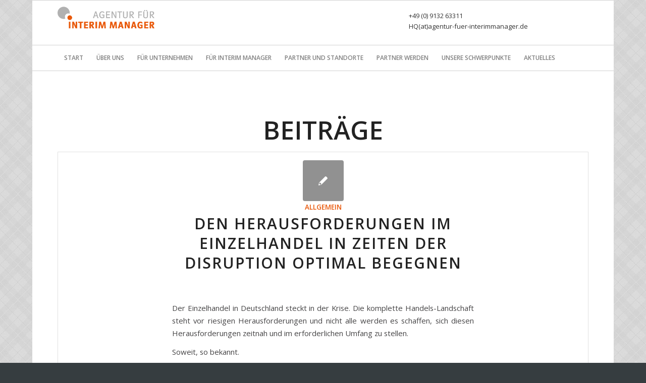

--- FILE ---
content_type: text/html; charset=UTF-8
request_url: https://www.agentur-fuer-interimmanager.de/tag/food/
body_size: 36178
content:
<!DOCTYPE html>
<html lang="de" class="html_boxed responsive av-preloader-disabled av-default-lightbox  html_header_top html_logo_left html_bottom_nav_header html_menu_left html_slim html_header_sticky html_header_shrinking_disabled html_mobile_menu_phone html_disabled html_header_searchicon_disabled html_content_align_center html_header_unstick_top_disabled html_header_stretch_disabled html_elegant-blog html_entry_id_2090 av-no-preview ">
<head>
<meta charset="UTF-8" />


<!-- mobile setting -->
<meta name="viewport" content="width=device-width, initial-scale=1, maximum-scale=1">

<!-- Scripts/CSS and wp_head hook -->
<meta name='robots' content='index, follow, max-image-preview:large, max-snippet:-1, max-video-preview:-1' />
	<style>img:is([sizes="auto" i], [sizes^="auto," i]) { contain-intrinsic-size: 3000px 1500px }</style>
	
	<!-- This site is optimized with the Yoast SEO plugin v26.8 - https://yoast.com/product/yoast-seo-wordpress/ -->
	<title>Food Archive - Agentur für Interim Manager</title>
	<link rel="canonical" href="https://www.agentur-fuer-interimmanager.de/tag/food/" />
	<meta property="og:locale" content="de_DE" />
	<meta property="og:type" content="article" />
	<meta property="og:title" content="Food Archive - Agentur für Interim Manager" />
	<meta property="og:url" content="https://www.agentur-fuer-interimmanager.de/tag/food/" />
	<meta property="og:site_name" content="Agentur für Interim Manager" />
	<meta name="twitter:card" content="summary_large_image" />
	<script type="application/ld+json" class="yoast-schema-graph">{"@context":"https://schema.org","@graph":[{"@type":"CollectionPage","@id":"https://www.agentur-fuer-interimmanager.de/tag/food/","url":"https://www.agentur-fuer-interimmanager.de/tag/food/","name":"Food Archive - Agentur für Interim Manager","isPartOf":{"@id":"https://www.agentur-fuer-interimmanager.de/#website"},"breadcrumb":{"@id":"https://www.agentur-fuer-interimmanager.de/tag/food/#breadcrumb"},"inLanguage":"de"},{"@type":"BreadcrumbList","@id":"https://www.agentur-fuer-interimmanager.de/tag/food/#breadcrumb","itemListElement":[{"@type":"ListItem","position":1,"name":"Startseite","item":"https://www.agentur-fuer-interimmanager.de/startseite/"},{"@type":"ListItem","position":2,"name":"Food"}]},{"@type":"WebSite","@id":"https://www.agentur-fuer-interimmanager.de/#website","url":"https://www.agentur-fuer-interimmanager.de/","name":"Agentur für Interim Manager","description":"Maßgeschneiderte Managementlösungen","potentialAction":[{"@type":"SearchAction","target":{"@type":"EntryPoint","urlTemplate":"https://www.agentur-fuer-interimmanager.de/?s={search_term_string}"},"query-input":{"@type":"PropertyValueSpecification","valueRequired":true,"valueName":"search_term_string"}}],"inLanguage":"de"}]}</script>
	<!-- / Yoast SEO plugin. -->


<link rel="alternate" type="application/rss+xml" title="Agentur für Interim Manager &raquo; Feed" href="https://www.agentur-fuer-interimmanager.de/feed/" />
<link rel="alternate" type="application/rss+xml" title="Agentur für Interim Manager &raquo; Kommentar-Feed" href="https://www.agentur-fuer-interimmanager.de/comments/feed/" />
<link rel="alternate" type="application/rss+xml" title="Agentur für Interim Manager &raquo; Food Schlagwort-Feed" href="https://www.agentur-fuer-interimmanager.de/tag/food/feed/" />

<!-- google webfont font replacement -->
<link rel='stylesheet' id='avia-google-webfont' href='//fonts.googleapis.com/css?family=Open+Sans:400,600' type='text/css' media='all'/> 
<script type="text/javascript">
/* <![CDATA[ */
window._wpemojiSettings = {"baseUrl":"https:\/\/s.w.org\/images\/core\/emoji\/16.0.1\/72x72\/","ext":".png","svgUrl":"https:\/\/s.w.org\/images\/core\/emoji\/16.0.1\/svg\/","svgExt":".svg","source":{"concatemoji":"https:\/\/www.agentur-fuer-interimmanager.de\/wp-includes\/js\/wp-emoji-release.min.js?ver=6.8.3"}};
/*! This file is auto-generated */
!function(s,n){var o,i,e;function c(e){try{var t={supportTests:e,timestamp:(new Date).valueOf()};sessionStorage.setItem(o,JSON.stringify(t))}catch(e){}}function p(e,t,n){e.clearRect(0,0,e.canvas.width,e.canvas.height),e.fillText(t,0,0);var t=new Uint32Array(e.getImageData(0,0,e.canvas.width,e.canvas.height).data),a=(e.clearRect(0,0,e.canvas.width,e.canvas.height),e.fillText(n,0,0),new Uint32Array(e.getImageData(0,0,e.canvas.width,e.canvas.height).data));return t.every(function(e,t){return e===a[t]})}function u(e,t){e.clearRect(0,0,e.canvas.width,e.canvas.height),e.fillText(t,0,0);for(var n=e.getImageData(16,16,1,1),a=0;a<n.data.length;a++)if(0!==n.data[a])return!1;return!0}function f(e,t,n,a){switch(t){case"flag":return n(e,"\ud83c\udff3\ufe0f\u200d\u26a7\ufe0f","\ud83c\udff3\ufe0f\u200b\u26a7\ufe0f")?!1:!n(e,"\ud83c\udde8\ud83c\uddf6","\ud83c\udde8\u200b\ud83c\uddf6")&&!n(e,"\ud83c\udff4\udb40\udc67\udb40\udc62\udb40\udc65\udb40\udc6e\udb40\udc67\udb40\udc7f","\ud83c\udff4\u200b\udb40\udc67\u200b\udb40\udc62\u200b\udb40\udc65\u200b\udb40\udc6e\u200b\udb40\udc67\u200b\udb40\udc7f");case"emoji":return!a(e,"\ud83e\udedf")}return!1}function g(e,t,n,a){var r="undefined"!=typeof WorkerGlobalScope&&self instanceof WorkerGlobalScope?new OffscreenCanvas(300,150):s.createElement("canvas"),o=r.getContext("2d",{willReadFrequently:!0}),i=(o.textBaseline="top",o.font="600 32px Arial",{});return e.forEach(function(e){i[e]=t(o,e,n,a)}),i}function t(e){var t=s.createElement("script");t.src=e,t.defer=!0,s.head.appendChild(t)}"undefined"!=typeof Promise&&(o="wpEmojiSettingsSupports",i=["flag","emoji"],n.supports={everything:!0,everythingExceptFlag:!0},e=new Promise(function(e){s.addEventListener("DOMContentLoaded",e,{once:!0})}),new Promise(function(t){var n=function(){try{var e=JSON.parse(sessionStorage.getItem(o));if("object"==typeof e&&"number"==typeof e.timestamp&&(new Date).valueOf()<e.timestamp+604800&&"object"==typeof e.supportTests)return e.supportTests}catch(e){}return null}();if(!n){if("undefined"!=typeof Worker&&"undefined"!=typeof OffscreenCanvas&&"undefined"!=typeof URL&&URL.createObjectURL&&"undefined"!=typeof Blob)try{var e="postMessage("+g.toString()+"("+[JSON.stringify(i),f.toString(),p.toString(),u.toString()].join(",")+"));",a=new Blob([e],{type:"text/javascript"}),r=new Worker(URL.createObjectURL(a),{name:"wpTestEmojiSupports"});return void(r.onmessage=function(e){c(n=e.data),r.terminate(),t(n)})}catch(e){}c(n=g(i,f,p,u))}t(n)}).then(function(e){for(var t in e)n.supports[t]=e[t],n.supports.everything=n.supports.everything&&n.supports[t],"flag"!==t&&(n.supports.everythingExceptFlag=n.supports.everythingExceptFlag&&n.supports[t]);n.supports.everythingExceptFlag=n.supports.everythingExceptFlag&&!n.supports.flag,n.DOMReady=!1,n.readyCallback=function(){n.DOMReady=!0}}).then(function(){return e}).then(function(){var e;n.supports.everything||(n.readyCallback(),(e=n.source||{}).concatemoji?t(e.concatemoji):e.wpemoji&&e.twemoji&&(t(e.twemoji),t(e.wpemoji)))}))}((window,document),window._wpemojiSettings);
/* ]]> */
</script>
<style id='wp-emoji-styles-inline-css' type='text/css'>

	img.wp-smiley, img.emoji {
		display: inline !important;
		border: none !important;
		box-shadow: none !important;
		height: 1em !important;
		width: 1em !important;
		margin: 0 0.07em !important;
		vertical-align: -0.1em !important;
		background: none !important;
		padding: 0 !important;
	}
</style>
<link rel='stylesheet' id='avia-grid-css' href='https://www.agentur-fuer-interimmanager.de/wp-content/themes/enfold/css/grid.css?ver=2' type='text/css' media='all' />
<link rel='stylesheet' id='avia-base-css' href='https://www.agentur-fuer-interimmanager.de/wp-content/themes/enfold/css/base.css?ver=2' type='text/css' media='all' />
<link rel='stylesheet' id='avia-layout-css' href='https://www.agentur-fuer-interimmanager.de/wp-content/themes/enfold/css/layout.css?ver=2' type='text/css' media='all' />
<link rel='stylesheet' id='avia-scs-css' href='https://www.agentur-fuer-interimmanager.de/wp-content/themes/enfold/css/shortcodes.css?ver=2' type='text/css' media='all' />
<link rel='stylesheet' id='avia-popup-css-css' href='https://www.agentur-fuer-interimmanager.de/wp-content/themes/enfold/js/aviapopup/magnific-popup.css?ver=1' type='text/css' media='screen' />
<link rel='stylesheet' id='avia-media-css' href='https://www.agentur-fuer-interimmanager.de/wp-content/themes/enfold/js/mediaelement/skin-1/mediaelementplayer.css?ver=1' type='text/css' media='screen' />
<link rel='stylesheet' id='avia-print-css' href='https://www.agentur-fuer-interimmanager.de/wp-content/themes/enfold/css/print.css?ver=1' type='text/css' media='print' />
<link rel='stylesheet' id='avia-dynamic-css' href='https://www.agentur-fuer-interimmanager.de/wp-content/uploads/dynamic_avia/enfold_child.css?ver=64425ce9b9d34' type='text/css' media='all' />
<link rel='stylesheet' id='avia-custom-css' href='https://www.agentur-fuer-interimmanager.de/wp-content/themes/enfold/css/custom.css?ver=2' type='text/css' media='all' />
<link rel='stylesheet' id='avia-style-css' href='https://www.agentur-fuer-interimmanager.de/wp-content/themes/enfold-child/style.css?ver=2' type='text/css' media='all' />
<script type="text/javascript" src="https://www.agentur-fuer-interimmanager.de/wp-includes/js/jquery/jquery.min.js?ver=3.7.1" id="jquery-core-js"></script>
<script type="text/javascript" src="https://www.agentur-fuer-interimmanager.de/wp-includes/js/jquery/jquery-migrate.min.js?ver=3.4.1" id="jquery-migrate-js"></script>
<script type="text/javascript" src="https://www.agentur-fuer-interimmanager.de/wp-content/themes/enfold/js/avia-compat.js?ver=2" id="avia-compat-js"></script>
<link rel="https://api.w.org/" href="https://www.agentur-fuer-interimmanager.de/wp-json/" /><link rel="alternate" title="JSON" type="application/json" href="https://www.agentur-fuer-interimmanager.de/wp-json/wp/v2/tags/87" /><link rel="EditURI" type="application/rsd+xml" title="RSD" href="https://www.agentur-fuer-interimmanager.de/xmlrpc.php?rsd" />
<meta name="generator" content="WordPress 6.8.3" />
<link rel="profile" href="http://gmpg.org/xfn/11" />
<link rel="alternate" type="application/rss+xml" title="Agentur für Interim Manager RSS2 Feed" href="https://www.agentur-fuer-interimmanager.de/feed/" />
<link rel="pingback" href="https://www.agentur-fuer-interimmanager.de/xmlrpc.php" />
<!--[if lt IE 9]><script src="https://www.agentur-fuer-interimmanager.de/wp-content/themes/enfold/js/html5shiv.js"></script><![endif]-->
<link rel="icon" href="https://www.agentur-fuer-interimmanager.de/wp-content/uploads/2017/03/favicon.png" type="image/png">
<style type="text/css">.recentcomments a{display:inline !important;padding:0 !important;margin:0 !important;}</style>

<!--
Debugging Info for Theme support: 

Theme: Enfold
Version: 4.0.7
Installed: enfold
AviaFramework Version: 4.6
AviaBuilder Version: 0.9.5
- - - - - - - - - - -
ChildTheme: Enfold Child
ChildTheme Version: 1.0
ChildTheme Installed: enfold

ML:512-PU:54-PLA:7
WP:6.8.3
Updates: enabled
-->

<style type='text/css'>
@font-face {font-family: 'entypo-fontello'; font-weight: normal; font-style: normal;
src: url('https://www.agentur-fuer-interimmanager.de/wp-content/themes/enfold/config-templatebuilder/avia-template-builder/assets/fonts/entypo-fontello.eot?v=3');
src: url('https://www.agentur-fuer-interimmanager.de/wp-content/themes/enfold/config-templatebuilder/avia-template-builder/assets/fonts/entypo-fontello.eot?v=3#iefix') format('embedded-opentype'), 
url('https://www.agentur-fuer-interimmanager.de/wp-content/themes/enfold/config-templatebuilder/avia-template-builder/assets/fonts/entypo-fontello.woff?v=3') format('woff'), 
url('https://www.agentur-fuer-interimmanager.de/wp-content/themes/enfold/config-templatebuilder/avia-template-builder/assets/fonts/entypo-fontello.ttf?v=3') format('truetype'), 
url('https://www.agentur-fuer-interimmanager.de/wp-content/themes/enfold/config-templatebuilder/avia-template-builder/assets/fonts/entypo-fontello.svg?v=3#entypo-fontello') format('svg');
} #top .avia-font-entypo-fontello, body .avia-font-entypo-fontello, html body [data-av_iconfont='entypo-fontello']:before{ font-family: 'entypo-fontello'; }
</style>
</head>




<body id="top" class="archive tag tag-food tag-87 wp-theme-enfold wp-child-theme-enfold-child boxed open_sans " itemscope="itemscope" itemtype="https://schema.org/WebPage" >

	
	<div id='wrap_all'>

	
<header id='header' class='all_colors header_color light_bg_color  av_header_top av_logo_left av_bottom_nav_header av_menu_left av_slim av_header_sticky av_header_shrinking_disabled av_header_stretch_disabled av_mobile_menu_phone av_header_searchicon_disabled av_header_unstick_top_disabled av_header_border_disabled'  role="banner" itemscope="itemscope" itemtype="https://schema.org/WPHeader" >

<a id="advanced_menu_toggle" href="#" aria-hidden='true' data-av_icon='' data-av_iconfont='entypo-fontello'></a><a id="advanced_menu_hide" href="#" 	aria-hidden='true' data-av_icon='' data-av_iconfont='entypo-fontello'></a>		<div  id='header_main' class='container_wrap container_wrap_logo'>
	
        <div id="text-2" class="widget clearfix widget_text">			<div class="textwidget">+49 (0) 9132 63311<br>
HQ(at)agentur-fuer-interimmanager.de</div>
		</div><div class='container av-logo-container'><div class='inner-container'><span class='logo'><a href='https://www.agentur-fuer-interimmanager.de/'><img height='100' width='300' src='https://www.agentur-fuer-interimmanager.de/wp-content/uploads/2017/03/logo_hidghdpi.png' alt='Agentur für Interim Manager' /></a></span></div></div><div id='header_main_alternate' class='container_wrap'><div class='container'><nav class='main_menu' data-selectname='Seite auswählen'  role="navigation" itemscope="itemscope" itemtype="https://schema.org/SiteNavigationElement" ><div class="avia-menu av-main-nav-wrap"><ul id="avia-menu" class="menu av-main-nav"><li id="menu-item-38" class="menu-item menu-item-type-post_type menu-item-object-page menu-item-home menu-item-top-level menu-item-top-level-1"><a href="https://www.agentur-fuer-interimmanager.de/" itemprop="url"><span class="avia-bullet"></span><span class="avia-menu-text">Start</span><span class="avia-menu-fx"><span class="avia-arrow-wrap"><span class="avia-arrow"></span></span></span></a></li>
<li id="menu-item-48" class="menu-item menu-item-type-post_type menu-item-object-page menu-item-top-level menu-item-top-level-2"><a href="https://www.agentur-fuer-interimmanager.de/ueber-uns/" itemprop="url"><span class="avia-bullet"></span><span class="avia-menu-text">Über Uns</span><span class="avia-menu-fx"><span class="avia-arrow-wrap"><span class="avia-arrow"></span></span></span></a></li>
<li id="menu-item-47" class="menu-item menu-item-type-post_type menu-item-object-page menu-item-top-level menu-item-top-level-3"><a href="https://www.agentur-fuer-interimmanager.de/fuer-unternehmen/" itemprop="url"><span class="avia-bullet"></span><span class="avia-menu-text">Für Unternehmen</span><span class="avia-menu-fx"><span class="avia-arrow-wrap"><span class="avia-arrow"></span></span></span></a></li>
<li id="menu-item-46" class="menu-item menu-item-type-post_type menu-item-object-page menu-item-top-level menu-item-top-level-4"><a href="https://www.agentur-fuer-interimmanager.de/fuer-interim-manager/" itemprop="url"><span class="avia-bullet"></span><span class="avia-menu-text">Für Interim Manager</span><span class="avia-menu-fx"><span class="avia-arrow-wrap"><span class="avia-arrow"></span></span></span></a></li>
<li id="menu-item-45" class="menu-item menu-item-type-post_type menu-item-object-page menu-item-top-level menu-item-top-level-5"><a href="https://www.agentur-fuer-interimmanager.de/partner-und-standorte/" itemprop="url"><span class="avia-bullet"></span><span class="avia-menu-text">Partner und Standorte</span><span class="avia-menu-fx"><span class="avia-arrow-wrap"><span class="avia-arrow"></span></span></span></a></li>
<li id="menu-item-44" class="menu-item menu-item-type-post_type menu-item-object-page menu-item-top-level menu-item-top-level-6"><a href="https://www.agentur-fuer-interimmanager.de/partner-werden/" itemprop="url"><span class="avia-bullet"></span><span class="avia-menu-text">Partner werden</span><span class="avia-menu-fx"><span class="avia-arrow-wrap"><span class="avia-arrow"></span></span></span></a></li>
<li id="menu-item-43" class="menu-item menu-item-type-post_type menu-item-object-page menu-item-top-level menu-item-top-level-7"><a href="https://www.agentur-fuer-interimmanager.de/unsere-schwerpunkte-aufgabengebiete-branchen-fuer-interimm-anager-einsaetze/" itemprop="url"><span class="avia-bullet"></span><span class="avia-menu-text">Unsere Schwerpunkte</span><span class="avia-menu-fx"><span class="avia-arrow-wrap"><span class="avia-arrow"></span></span></span></a></li>
<li id="menu-item-42" class="menu-item menu-item-type-post_type menu-item-object-page menu-item-top-level menu-item-top-level-8"><a href="https://www.agentur-fuer-interimmanager.de/aktuelles/" itemprop="url"><span class="avia-bullet"></span><span class="avia-menu-text">Aktuelles</span><span class="avia-menu-fx"><span class="avia-arrow-wrap"><span class="avia-arrow"></span></span></span></a></li>
</ul></div></nav></div> </div> 
		<!-- end container_wrap-->
		</div>
		
		<div class='header_bg'></div>

<!-- end header -->
</header>
		
	<div id='main' class='all_colors' data-scroll-offset='88'>

	
        <div class='container_wrap container_wrap_first main_color fullsize'>

            <div class='container template-blog '>

                <main class='content av-content-full alpha units'  role="main" itemprop="mainContentOfPage" itemscope="itemscope" itemtype="https://schema.org/Blog" >

                    <div class="category-term-description">
                                            </div>

                    <h3 class='post-title tag-page-post-type-title'>Beiträge</h3><article class='post-entry post-entry-type-standard post-entry-2090 post-loop-1 post-parity-odd post-entry-last single-small  post-2090 post type-post status-publish format-standard hentry category-allgemein tag-agentur tag-food tag-handel tag-interim tag-kosmetik tag-management tag-manager tag-provider tag-textil'  itemscope="itemscope" itemtype="https://schema.org/BlogPosting" ><div class='blog-meta'><a href='https://www.agentur-fuer-interimmanager.de/2019/11/14/den-herausforderungen-im-einzelhandel-in-zeiten-der-disruption-optimal-begegnen/' class='small-preview' title='Den Herausforderungen im Einzelhandel in Zeiten der Disruption optimal begegnen'><span class="iconfont" aria-hidden='true' data-av_icon='' data-av_iconfont='entypo-fontello'></span></a></div><div class='entry-content-wrapper clearfix standard-content'><header class="entry-content-header"><span class="blog-categories minor-meta"><a href="https://www.agentur-fuer-interimmanager.de/category/allgemein/" rel="tag">Allgemein</a> </span><h2 class='post-title entry-title'  itemprop="headline" >	<a href='https://www.agentur-fuer-interimmanager.de/2019/11/14/den-herausforderungen-im-einzelhandel-in-zeiten-der-disruption-optimal-begegnen/' rel='bookmark' title='Permanenter Link zu: Den Herausforderungen im Einzelhandel in Zeiten der Disruption optimal begegnen'>Den Herausforderungen im Einzelhandel in Zeiten der Disruption optimal begegnen			<span class='post-format-icon minor-meta'></span>	</a></h2><span class="av-vertical-delimiter"></span><div class="entry-content"  itemprop="text" >
<p>Der Einzelhandel in Deutschland steckt in der Krise. Die komplette Handels-Landschaft steht vor riesigen Herausforderungen und nicht alle werden es schaffen, sich diesen Herausforderungen zeitnah und im erforderlichen Umfang zu stellen.</p>



<p>Soweit, so bekannt.</p>



<p>Enormer Wettbewerbsdruck, in vielen Bereichen weiterhin massives Wachstum im E-Commerce und steigende Erwartungshaltungen der Kunden an ein nahtloses Shopping-Erlebnis über verschiedenste Kanäle (Multi-Channel-Retailing) treffen immer mehr auf einen steigenden Fachkräftemangel.</p>



<p>Und hinzukommend ist der Kunde für kaum einen Händler noch als Einheit, mit gleichen Bedürfnissen, Interessen und Wünschen erkennbar, sondern wird immer individueller und damit auch schwieriger lesbar, abschätzbar und ansprechbar.</p>



<p>Die KPMG veröffentlicht in ihrer aktuellen Studie zu <em>Trends im Einzelhandel 2025</em>:</p>



<p>„Die vielleicht weitreichendste Veränderung betrifft das Verhältnis zwischen dem Handel und seinen Kunden&#8230; Unabhängig davon, ob es um den Vertriebskanal oder die Art der Lieferung und des Bezahlens geht &#8211; der Kunde hat die Wahl. Er entscheidet immer mehr über das Wo, Wann, Wie und Was des Einkaufs und wählt dabei individuell die für ihn passende Variante.“</p>



<p>(Zur Studie: <a href="http://hub.kpmg.de/trends-im-handel-2025">http://hub.kpmg.de/trends-im-handel-2025</a> )</p>



<p>Diese Entwicklungen stellen den Einzelhandel vom Mittelstand bis zu Groß-Konzernen vor enorme Herausforderungen. Das Handelsblatt titelt sogar „Der Einzelhandel droht 2019 zum Opfer der Digitalisierung zu werden“</p>



<p>(<a href="https://www.handelsblatt.com/unternehmen/handel-konsumgueter/handelsblatt-branchencheck-der-einzelhandel-droht-2019-zum-opfer-der-digitalisierung-zu-werden/23820150.html">https://www.handelsblatt.com/unternehmen/handel-konsumgueter/handelsblatt-branchencheck-der-einzelhandel-droht-2019-zum-opfer-der-digitalisierung-zu-werden/23820150.html</a> )</p>



<p>Ein einfacher Webauftritt mit Landing Page und Kontaktdaten ist heutzutage für ein Unternehmen im Handel völlig unzureichend. Umfassende Multichannel-Lösungen werden benötigt, damit der Kunde seine Wunsch-Kombination aus Einkauf stationär und online individuell variieren kann.</p>



<p>Warenwirtschaftssystem und Logistik müssen diesen Anstieg an Komplexität in den Vertriebskanälen widerspiegeln und belastbare Daten und Prozesse abbilden. Einkauf, Marketing und Vertrieb sind dann auf dieser Basis gefordert, dem Kunden ein individuelles, emotionales Einkaufserlebnis zu bescheren. Eine Profilierung der Kunden, wie heute im Online-Handel üblich, wird erhebliche Anstrengung in Richtung Künstliche Intelligenz KI und Algorithmen-Auswertungen bedeuten.</p>



<p>Anforderungen an moderne Zahlungssysteme, Datenschutz und nachhaltige Wertschöpfung, New Work-Thematiken und steigender Fachkräftemangel sind darüber hinaus weitere Themen, denen sich der heutige Handel stellen muss.</p>



<p><strong>Häufig sind für die Bewältigung dieser komplexen und größtenteils neuen Themen in bestehenden Teams nicht die richtigen Spezialisten an Bord. </strong>Es fehlt an Fachwissen und Manpower, um das Unternehmen für die Zukunft fit zu machen, ohne dabei in der Gegenwart den Kunden und das bestehende Geschäft zu vernachlässigen.</p>



<p><strong>Mit dem Einsatz eines entsprechenden Interim-Managers kauft das Handelsunternehmen genau dieses Fachwissen sowie die benötigte Manpower gezielt und zeitlich begrenzt ein. </strong></p>



<p>Der Interim-Manager bearbeitet hierbei schnell und kompetent die geforderte Aufgabenstellung, bringt seine Ideen mit ein, führt ggf. ein professionell aufgesetztes Projektteam und vermittelt das notwendige Knowhow an die Stamm-Mannschaft.</p>



<p>Sind aus Sicht des Unternehmens die Anforderungen so groß, dass sich die dauerhafte Einrichtung einer entsprechenden Position rechnet, findet sich der geeignete Kandidat oft nicht sofort.</p>



<p><strong>Auch hier kann durch Einsatz eines Interim Managers die Vakanz überbrückt werden. </strong></p>



<p>Der ramponierte Ruf des Einzelhandels als moderner und attraktiver Arbeitgeber erschwert häufig die Suche nach dem benötigten Top-Personal. Währenddessen dreht sich die Handelswelt immer schneller weiter und die Umsetzung der Anforderungen drängt, muss aber notgedrungen aufgeschoben werden, da viele Fachkräfte fehlen.</p>



<p><strong>Der Einsatz eines Interim Managers ist in der Regel deutlich schneller zu realisieren </strong>und ermöglicht dem Unternehmen, in Ruhe nach dem passenden Bewerber zu suchen und trotzdem mit der Realisierung der drängendsten Aufgabenstellungen nicht länger zu warten.</p>



<p><strong>Die Agentur für Interim Manager findet für Sie schnell und kompetent den richtigen Kandidaten für einen befristeten Einsatz. </strong></p>



<p>Aufgrund eigener langjähriger Erfahrungen im deutschen Einzelhandel sind uns die aktuellen Themen und Herausforderungen sehr gut bekannt und wir sind überzeugt, für Sie geeignete Kandidaten für die speziellen Ansprüche Ihres Unternehmens zu finden.</p>



<p>Gerne eruieren wir mit Ihnen gemeinsam die vielfältigen Einsatzmöglichkeiten unserer interimistischen Fachexperten und Führungskräfte, um so die passgenaue Lösung für Ihr Unternehmen mit seinen individuellen Herausforderungen in diesen disruptiven Zeiten zu finden.</p>



<p>&nbsp;</p>
<p><strong>Werner von Beyer<br /></strong>Geschäftsführer<br />Agentur für Interim Manager AIM<br /><a href="mailto:wvb@agentur-fuer-interimanager.de">werner.von.beyer@agentur-fuer-interimanager.de</a><br />09132 63311</p>



<p>&nbsp;</p>
</div><span class='post-meta-infos'><time class='date-container minor-meta updated' >14. November 2019</time><span class='text-sep text-sep-date'>/</span><span class='comment-container minor-meta'><a href="https://www.agentur-fuer-interimmanager.de/2019/11/14/den-herausforderungen-im-einzelhandel-in-zeiten-der-disruption-optimal-begegnen/#respond" class="comments-link" >0 Kommentare</a></span><span class='text-sep text-sep-comment'>/</span><span class="blog-author minor-meta">von <span class="entry-author-link" ><span class="vcard author"><span class="fn"><a href="https://www.agentur-fuer-interimmanager.de/author/beyer/" title="Beiträge von Beyer" rel="author">Beyer</a></span></span></span></span></span></header><footer class="entry-footer"></footer><div class='post_delimiter'></div></div><div class='post_author_timeline'></div><span class='hidden'>
			<span class='av-structured-data'  itemscope="itemscope" itemtype="https://schema.org/ImageObject"  itemprop='image'>
					   <span itemprop='url' >https://www.agentur-fuer-interimmanager.de/wp-content/uploads/2017/03/logo_hidghdpi.png</span>
					   <span itemprop='height' >0</span>
					   <span itemprop='width' >0</span>
				  </span><span class='av-structured-data'  itemprop="publisher" itemtype="https://schema.org/Organization" itemscope="itemscope" >
				<span itemprop='name'>Beyer</span>
				<span itemprop='logo' itemscope itemtype='http://schema.org/ImageObject'>
				   <span itemprop='url'>https://www.agentur-fuer-interimmanager.de/wp-content/uploads/2017/03/logo_hidghdpi.png</span>
				 </span>
			  </span><span class='av-structured-data'  itemprop="author" itemscope="itemscope" itemtype="https://schema.org/Person" ><span itemprop='name'>Beyer</span></span><span class='av-structured-data'  itemprop="datePublished" datetime="2019-11-14T18:03:14+01:00" >2019-11-14 18:03:14</span><span class='av-structured-data'  itemprop="dateModified" itemtype="https://schema.org/dateModified" >2024-01-11 16:41:40</span><span class='av-structured-data'  itemprop="mainEntityOfPage" itemtype="https://schema.org/mainEntityOfPage" ><span itemprop='name'>Den Herausforderungen im Einzelhandel in Zeiten der Disruption optimal begegnen</span></span></span></article><div class='single-small'></div>
                <!--end content-->
                </main>

                
            </div><!--end container-->

        </div><!-- close default .container_wrap element -->


		


			

			
				<footer class='container_wrap socket_color' id='socket'  role="contentinfo" itemscope="itemscope" itemtype="https://schema.org/WPFooter" >
                    <div class='container'>

                        <span class='copyright'> © Copyright - Agentur für Interim Manager</span>

                        <nav class='sub_menu_socket'  role="navigation" itemscope="itemscope" itemtype="https://schema.org/SiteNavigationElement" ><div class="avia3-menu"><ul id="avia3-menu" class="menu"><li id="menu-item-51" class="menu-item menu-item-type-post_type menu-item-object-page menu-item-top-level menu-item-top-level-1"><a href="https://www.agentur-fuer-interimmanager.de/agentur-fuer-interim-manager-massgeschneiderte-managementloesungen-fuer-befristete-einsaetze-projekte-oder-bei-personalausfall/" itemprop="url"><span class="avia-bullet"></span><span class="avia-menu-text">Kontakt</span><span class="avia-menu-fx"><span class="avia-arrow-wrap"><span class="avia-arrow"></span></span></span></a></li>
<li id="menu-item-1396" class="menu-item menu-item-type-post_type menu-item-object-page menu-item-top-level menu-item-top-level-2"><a href="https://www.agentur-fuer-interimmanager.de/unsere-agbs/" itemprop="url"><span class="avia-bullet"></span><span class="avia-menu-text">AGB</span><span class="avia-menu-fx"><span class="avia-arrow-wrap"><span class="avia-arrow"></span></span></span></a></li>
<li id="menu-item-50" class="menu-item menu-item-type-post_type menu-item-object-page menu-item-top-level menu-item-top-level-3"><a href="https://www.agentur-fuer-interimmanager.de/datenschutzerklaerung-datenschutz-haftung-urheberrecht-haftungsausschluss/" itemprop="url"><span class="avia-bullet"></span><span class="avia-menu-text">Datenschutz</span><span class="avia-menu-fx"><span class="avia-arrow-wrap"><span class="avia-arrow"></span></span></span></a></li>
<li id="menu-item-49" class="menu-item menu-item-type-post_type menu-item-object-page menu-item-top-level menu-item-top-level-4"><a href="https://www.agentur-fuer-interimmanager.de/impressum/" itemprop="url"><span class="avia-bullet"></span><span class="avia-menu-text">Impressum</span><span class="avia-menu-fx"><span class="avia-arrow-wrap"><span class="avia-arrow"></span></span></span></a></li>
</ul></div></nav>
                    </div>

	            <!-- ####### END SOCKET CONTAINER ####### -->
				</footer>


					<!-- end main -->
		</div>
		
		<!-- end wrap_all --></div>

<script type="speculationrules">
{"prefetch":[{"source":"document","where":{"and":[{"href_matches":"\/*"},{"not":{"href_matches":["\/wp-*.php","\/wp-admin\/*","\/wp-content\/uploads\/*","\/wp-content\/*","\/wp-content\/plugins\/*","\/wp-content\/themes\/enfold-child\/*","\/wp-content\/themes\/enfold\/*","\/*\\?(.+)"]}},{"not":{"selector_matches":"a[rel~=\"nofollow\"]"}},{"not":{"selector_matches":".no-prefetch, .no-prefetch a"}}]},"eagerness":"conservative"}]}
</script>

 <script type='text/javascript'>
 /* <![CDATA[ */  
var avia_framework_globals = avia_framework_globals || {};
    avia_framework_globals.frameworkUrl = 'https://www.agentur-fuer-interimmanager.de/wp-content/themes/enfold/framework/';
    avia_framework_globals.installedAt = 'https://www.agentur-fuer-interimmanager.de/wp-content/themes/enfold/';
    avia_framework_globals.ajaxurl = 'https://www.agentur-fuer-interimmanager.de/wp-admin/admin-ajax.php';
/* ]]> */ 
</script>
 
 
<script type='text/javascript'>
 /* <![CDATA[ */  
var avia_framework_globals = avia_framework_globals || {};
	avia_framework_globals.gmap_api = 'AIzaSyCg3un01H8XgPpe-MgcynLgqF0JB5LbDCM';
/* ]]> */ 
</script>	
<script type="text/javascript" src="https://www.agentur-fuer-interimmanager.de/wp-content/themes/enfold/js/avia.js?ver=3" id="avia-default-js"></script>
<script type="text/javascript" src="https://www.agentur-fuer-interimmanager.de/wp-content/themes/enfold/js/shortcodes.js?ver=3" id="avia-shortcodes-js"></script>
<script type="text/javascript" src="https://www.agentur-fuer-interimmanager.de/wp-content/themes/enfold/js/aviapopup/jquery.magnific-popup.min.js?ver=2" id="avia-popup-js"></script>
<script type="text/javascript" id="mediaelement-core-js-before">
/* <![CDATA[ */
var mejsL10n = {"language":"de","strings":{"mejs.download-file":"Datei herunterladen","mejs.install-flash":"Du verwendest einen Browser, der nicht den Flash-Player aktiviert oder installiert hat. Bitte aktiviere dein Flash-Player-Plugin oder lade die neueste Version von https:\/\/get.adobe.com\/flashplayer\/ herunter","mejs.fullscreen":"Vollbild","mejs.play":"Wiedergeben","mejs.pause":"Pausieren","mejs.time-slider":"Zeit-Schieberegler","mejs.time-help-text":"Benutze die Pfeiltasten Links\/Rechts, um 1\u00a0Sekunde vor- oder zur\u00fcckzuspringen. Mit den Pfeiltasten Hoch\/Runter kannst du um 10\u00a0Sekunden vor- oder zur\u00fcckspringen.","mejs.live-broadcast":"Live-\u00dcbertragung","mejs.volume-help-text":"Pfeiltasten Hoch\/Runter benutzen, um die Lautst\u00e4rke zu regeln.","mejs.unmute":"Lautschalten","mejs.mute":"Stummschalten","mejs.volume-slider":"Lautst\u00e4rkeregler","mejs.video-player":"Video-Player","mejs.audio-player":"Audio-Player","mejs.captions-subtitles":"Untertitel","mejs.captions-chapters":"Kapitel","mejs.none":"Keine","mejs.afrikaans":"Afrikaans","mejs.albanian":"Albanisch","mejs.arabic":"Arabisch","mejs.belarusian":"Wei\u00dfrussisch","mejs.bulgarian":"Bulgarisch","mejs.catalan":"Katalanisch","mejs.chinese":"Chinesisch","mejs.chinese-simplified":"Chinesisch (vereinfacht)","mejs.chinese-traditional":"Chinesisch (traditionell)","mejs.croatian":"Kroatisch","mejs.czech":"Tschechisch","mejs.danish":"D\u00e4nisch","mejs.dutch":"Niederl\u00e4ndisch","mejs.english":"Englisch","mejs.estonian":"Estnisch","mejs.filipino":"Filipino","mejs.finnish":"Finnisch","mejs.french":"Franz\u00f6sisch","mejs.galician":"Galicisch","mejs.german":"Deutsch","mejs.greek":"Griechisch","mejs.haitian-creole":"Haitianisch-Kreolisch","mejs.hebrew":"Hebr\u00e4isch","mejs.hindi":"Hindi","mejs.hungarian":"Ungarisch","mejs.icelandic":"Isl\u00e4ndisch","mejs.indonesian":"Indonesisch","mejs.irish":"Irisch","mejs.italian":"Italienisch","mejs.japanese":"Japanisch","mejs.korean":"Koreanisch","mejs.latvian":"Lettisch","mejs.lithuanian":"Litauisch","mejs.macedonian":"Mazedonisch","mejs.malay":"Malaiisch","mejs.maltese":"Maltesisch","mejs.norwegian":"Norwegisch","mejs.persian":"Persisch","mejs.polish":"Polnisch","mejs.portuguese":"Portugiesisch","mejs.romanian":"Rum\u00e4nisch","mejs.russian":"Russisch","mejs.serbian":"Serbisch","mejs.slovak":"Slowakisch","mejs.slovenian":"Slowenisch","mejs.spanish":"Spanisch","mejs.swahili":"Suaheli","mejs.swedish":"Schwedisch","mejs.tagalog":"Tagalog","mejs.thai":"Thai","mejs.turkish":"T\u00fcrkisch","mejs.ukrainian":"Ukrainisch","mejs.vietnamese":"Vietnamesisch","mejs.welsh":"Walisisch","mejs.yiddish":"Jiddisch"}};
/* ]]> */
</script>
<script type="text/javascript" src="https://www.agentur-fuer-interimmanager.de/wp-includes/js/mediaelement/mediaelement-and-player.min.js?ver=4.2.17" id="mediaelement-core-js"></script>
<script type="text/javascript" src="https://www.agentur-fuer-interimmanager.de/wp-includes/js/mediaelement/mediaelement-migrate.min.js?ver=6.8.3" id="mediaelement-migrate-js"></script>
<script type="text/javascript" id="mediaelement-js-extra">
/* <![CDATA[ */
var _wpmejsSettings = {"pluginPath":"\/wp-includes\/js\/mediaelement\/","classPrefix":"mejs-","stretching":"responsive","audioShortcodeLibrary":"mediaelement","videoShortcodeLibrary":"mediaelement"};
/* ]]> */
</script>
<script type="text/javascript" src="https://www.agentur-fuer-interimmanager.de/wp-includes/js/mediaelement/wp-mediaelement.min.js?ver=6.8.3" id="wp-mediaelement-js"></script>
<a href='#top' title='Nach oben scrollen' id='scroll-top-link' aria-hidden='true' data-av_icon='' data-av_iconfont='entypo-fontello'><span class="avia_hidden_link_text">Nach oben scrollen</span></a>

<div id="fb-root"></div>
</body>
</html>
